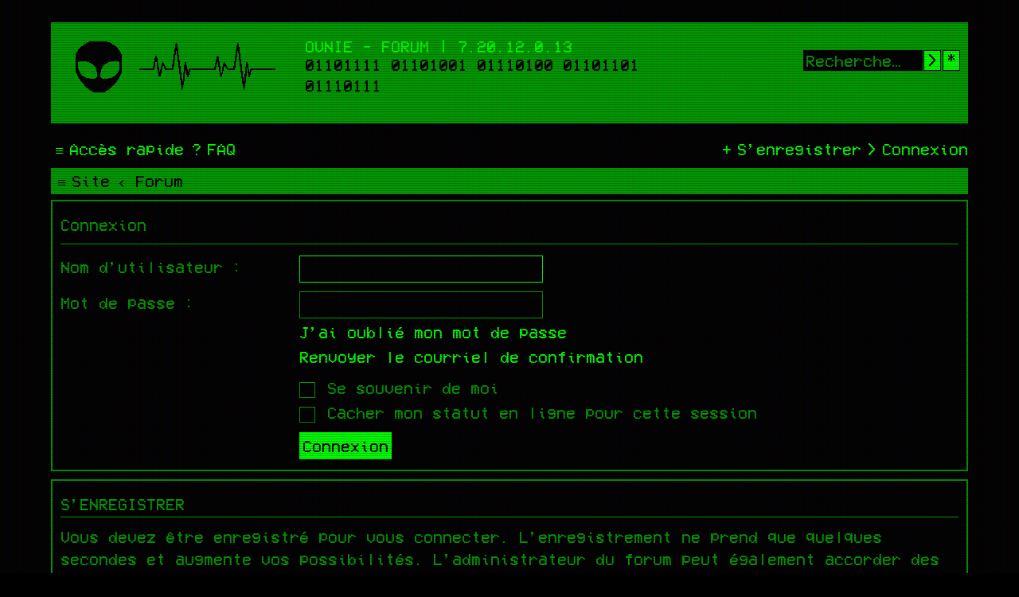

--- FILE ---
content_type: text/html; charset=UTF-8
request_url: https://ovnie.com/forum/ucp.php?mode=login&redirect=ucp.php%3Fmode%3Dregister&sid=79c7831ffc951969d2afb8a1ed2eb5b2
body_size: 3716
content:
<!DOCTYPE html>
<html dir="ltr" lang="fr">
<head>
<meta charset="utf-8" />
<meta http-equiv="X-UA-Compatible" content="IE=edge">
<meta name="viewport" content="width=device-width, initial-scale=1" />

<title>Ovnie - Forum | 7.20.12.0.13 - Panneau de l’utilisateur - Connexion</title>

	<link rel="alternate" type="application/atom+xml" title="Flux - Ovnie - Forum | 7.20.12.0.13" href="/forum/app.php/feed?sid=fc0f3b748bcd05b5114d6b735c25d3da">			<link rel="alternate" type="application/atom+xml" title="Flux - Nouveaux sujets" href="/forum/app.php/feed/topics?sid=fc0f3b748bcd05b5114d6b735c25d3da">				

<!--
	phpBB style name: 1978
	Based on style:   prosilver (this is the default phpBB3 style)
	Original author:  Tom Beddard ( http://www.subBlue.com/ )
	Modified by:      Ian Bradley ( http://phpbbstyles.oo.gd )
-->

<link href="./assets/css/font-awesome.min.css?assets_version=4" rel="stylesheet">
<link href="./styles/1978/theme/stylesheet.css?assets_version=4" rel="stylesheet" class="change">




<!--[if lte IE 9]>
	<link href="./styles/1978/theme/tweaks.css?assets_version=4" rel="stylesheet">
<![endif]-->





</head>
<body id="phpbb" class="crt nojs notouch section-ucp ltr ">


<div id="wrap" class="wrap">

	<a id="top" class="top-anchor" accesskey="t"></a>
	<div id="page-header">
		<div class="headerbar" role="banner">
					<div class="inner">

			<div id="site-description" class="site-description">
		<a id="logo" class="logo" href="https://ovnie.com" title="Site">
					<span class="site_logo"></span>
				</a>
				<h1>
                    <a href="https://ovnie.com" title="Site">
                        Ovnie - Forum | 7.20.12.0.13
                    </a>
                </h1>
				<p>01101111 01101001 01110100 01101101 01110111</p>
				<p class="skiplink"><a href="#start_here">Vers le contenu</a></p>
			</div>

									<div id="search-box" class="search-box search-header" role="search">
				<form action="./search.php?sid=fc0f3b748bcd05b5114d6b735c25d3da" method="get" id="search">
				<fieldset>
					<input name="keywords" id="keywords" type="search" maxlength="128" title="Recherche par mots-clés" class="inputbox search tiny" size="20" value="" placeholder="Recherche…" />
					<button class="button button-search" type="submit" title="Rechercher">
						<i class="icon fa-search fa-fw" aria-hidden="true"></i><span class="sr-only">Rechercher</span>
					</button>
					<a href="./search.php?sid=fc0f3b748bcd05b5114d6b735c25d3da" class="button button-search-end" title="Recherche avancée">
						<i class="icon fa-cog fa-fw" aria-hidden="true"></i><span class="sr-only">Recherche avancée</span>
					</a>
					<input type="hidden" name="sid" value="fc0f3b748bcd05b5114d6b735c25d3da" />

				</fieldset>
				</form>
			</div>
						
			</div>
					</div>
				<div class="navbar" role="navigation">
	<div class="inner">

	<ul id="nav-main" class="nav-main linklist" role="menubar">

		<li id="quick-links" class="quick-links dropdown-container responsive-menu" data-skip-responsive="true">
			<a href="#" class="dropdown-trigger">
				<i class="icon fa-bars fa-fw" aria-hidden="true"></i><span>Accès rapide</span>
			</a>
			<div class="dropdown">
				<div class="pointer"><div class="pointer-inner"></div></div>
				<ul class="dropdown-contents" role="menu">
					
											<li class="separator"></li>
																									<li>
								<a href="./search.php?search_id=unanswered&amp;sid=fc0f3b748bcd05b5114d6b735c25d3da" role="menuitem">
									<i class="icon fa-file-o fa-fw icon-gray" aria-hidden="true"></i><span>Sujets sans réponse</span>
								</a>
							</li>
							<li>
								<a href="./search.php?search_id=active_topics&amp;sid=fc0f3b748bcd05b5114d6b735c25d3da" role="menuitem">
									<i class="icon fa-file-o fa-fw icon-blue" aria-hidden="true"></i><span>Sujets actifs</span>
								</a>
							</li>
							<li class="separator"></li>
							<li>
								<a href="./search.php?sid=fc0f3b748bcd05b5114d6b735c25d3da" role="menuitem">
									<i class="icon fa-search fa-fw" aria-hidden="true"></i><span>Rechercher</span>
								</a>
							</li>
					
										<li class="separator"></li>

									</ul>
			</div>
		</li>

				<li data-skip-responsive="true">
			<a href="/forum/app.php/help/faq?sid=fc0f3b748bcd05b5114d6b735c25d3da" rel="help" title="Foire aux questions (Questions posées fréquemment)" role="menuitem">
				<i class="icon fa-question-circle fa-fw" aria-hidden="true"></i><span>FAQ</span>
			</a>
		</li>
						
			<li class="rightside"  data-skip-responsive="true">
			<a href="./ucp.php?mode=login&amp;redirect=ucp.php?mode=register&amp;sid=fc0f3b748bcd05b5114d6b735c25d3da" title="Connexion" accesskey="x" role="menuitem">
				<i class="icon fa-power-off fa-fw" aria-hidden="true"></i><span>Connexion</span>
			</a>
		</li>
					<li class="rightside" data-skip-responsive="true">
				<a href="./ucp.php?mode=register&amp;sid=fc0f3b748bcd05b5114d6b735c25d3da" role="menuitem">
					<i class="icon fa-pencil-square-o  fa-fw" aria-hidden="true"></i><span>S’enregistrer</span>
				</a>
			</li>
						</ul>

	<ul id="nav-breadcrumbs" class="nav-breadcrumbs linklist navlinks" role="menubar">
				
		
		<li class="breadcrumbs" itemscope itemtype="https://schema.org/BreadcrumbList">

							<span class="crumb" itemtype="https://schema.org/ListItem" itemprop="itemListElement" itemscope><a itemprop="item" href="https://ovnie.com" data-navbar-reference="home"><i class="icon fa-home fa-fw" aria-hidden="true"></i><span itemprop="name">Site</span></a><meta itemprop="position" content="1" /></span>
			
							<span class="crumb" itemtype="https://schema.org/ListItem" itemprop="itemListElement" itemscope><a itemprop="item" href="./index.php?sid=fc0f3b748bcd05b5114d6b735c25d3da" accesskey="h" data-navbar-reference="index"><span itemprop="name">Forum</span></a><meta itemprop="position" content="2" /></span>

			
					</li>

		
					<li class="rightside responsive-search">
				<a href="./search.php?sid=fc0f3b748bcd05b5114d6b735c25d3da" title="Voir les options de recherche avancée" role="menuitem">
					<i class="icon fa-search fa-fw" aria-hidden="true"></i><span class="sr-only">Rechercher</span>
				</a>
			</li>
			</ul>

	</div>
</div>
	</div>

	
	<a id="start_here" class="anchor"></a>
	<div id="page-body" class="page-body" role="main">
		
		
<form action="./ucp.php?mode=login&amp;sid=fc0f3b748bcd05b5114d6b735c25d3da" method="post" id="login" data-focus="username">
<div class="panel">
	<div class="inner">

	<div class="content">
		<h2 class="login-title">Connexion</h2>

		<fieldset class="fields1">
				<dl>
			<dt><label for="username">Nom d’utilisateur :</label></dt>
			<dd><input type="text" tabindex="1" name="username" id="username" size="25" value="" class="inputbox autowidth" /></dd>
		</dl>
		<dl>
			<dt><label for="password">Mot de passe :</label></dt>
			<dd><input type="password" tabindex="2" id="password" name="password" size="25" class="inputbox autowidth" autocomplete="off" /></dd>
							<dd><a href="/forum/app.php/user/forgot_password?sid=fc0f3b748bcd05b5114d6b735c25d3da">J’ai oublié mon mot de passe</a></dd>				<dd><a href="./ucp.php?mode=resend_act&amp;sid=fc0f3b748bcd05b5114d6b735c25d3da">Renvoyer le courriel de confirmation</a></dd>					</dl>
						<dl>
			<dt>&nbsp;</dt>
			<dd><label for="autologin"><input type="checkbox" name="autologin" id="autologin" tabindex="4" /> Se souvenir de moi</label></dd>			<dd><label for="viewonline"><input type="checkbox" name="viewonline" id="viewonline" tabindex="5" /> Cacher mon statut en ligne pour cette session</label></dd>
		</dl>
		
		<input type="hidden" name="redirect" value="./ucp.php?mode=login&amp;redirect=ucp.php%3Fmode%3Dregister&amp;sid=fc0f3b748bcd05b5114d6b735c25d3da" />
<input type="hidden" name="creation_time" value="1769718637" />
<input type="hidden" name="form_token" value="b0d4d0d65294743c802b6243a2efbf08cd6affa8" />

		
		<dl>
			<dt>&nbsp;</dt>
			<dd><input type="hidden" name="sid" value="fc0f3b748bcd05b5114d6b735c25d3da" />
<input type="hidden" name="redirect" value="ucp.php?mode=register" />
<input type="submit" name="login" tabindex="6" value="Connexion" class="button1" /></dd>
		</dl>
		</fieldset>
	</div>

		</div>
</div>


	<div class="panel">
		<div class="inner">

		<div class="content">
			<h3>S’enregistrer</h3>
			<p>Vous devez être enregistré pour vous connecter. L’enregistrement ne prend que quelques secondes et augmente vos possibilités. L’administrateur du forum peut également accorder des permissions additionnelles aux membres du forum. Avant de vous enregistrer, assurez-vous d’avoir pris connaissance de nos conditions d’utilisation et de notre politique de vie privée. Assurez-vous de bien lire tout le règlement du forum.</p>
			<p><strong><a href="./ucp.php?mode=terms&amp;sid=fc0f3b748bcd05b5114d6b735c25d3da">Conditions d’utilisation</a> | <a href="./ucp.php?mode=privacy&amp;sid=fc0f3b748bcd05b5114d6b735c25d3da">Politique de confidentialité</a></strong></p>
			<hr class="dashed" />
			<p><a href="./ucp.php?mode=register&amp;sid=fc0f3b748bcd05b5114d6b735c25d3da" class="button2">S’enregistrer</a></p>
		</div>

		</div>
	</div>

</form>

			</div>


<div id="page-footer" class="page-footer" role="contentinfo">
	<div class="navbar" role="navigation">
	<div class="inner">

	<ul id="nav-footer" class="nav-footer linklist" role="menubar">
		<li class="breadcrumbs">
							<span class="crumb"><a href="https://ovnie.com" data-navbar-reference="home"><i class="icon fa-home fa-fw" aria-hidden="true"></i><span>Site</span></a></span>									<span class="crumb"><a href="./index.php?sid=fc0f3b748bcd05b5114d6b735c25d3da" data-navbar-reference="index"><span>Forum</span></a></span>					</li>
		
				
							<li class="rightside">
				<a href="./ucp.php?mode=delete_cookies&amp;sid=fc0f3b748bcd05b5114d6b735c25d3da" data-ajax="true" data-refresh="true" role="menuitem">
					<i class="icon fa-trash fa-fw" aria-hidden="true"></i><span>Supprimer les cookies</span>
				</a>
			</li>
																<li class="rightside" data-last-responsive="true">
				<a href="./memberlist.php?mode=contactadmin&amp;sid=fc0f3b748bcd05b5114d6b735c25d3da" role="menuitem">
					<i class="icon fa-envelope fa-fw" aria-hidden="true"></i><span>Nous contacter</span>
				</a>
			</li>
			</ul>

	</div>
</div>

	<div id="darkenwrapper" class="darkenwrapper" data-ajax-error-title="Erreur AJAX" data-ajax-error-text="Quelque chose s’est mal passé lors du traitement de votre demande." data-ajax-error-text-abort="Requête annulée par l’utilisateur." data-ajax-error-text-timeout="Votre demande a expiré. Essayez à nouveau." data-ajax-error-text-parsererror="Quelque chose s’est mal passé lors du traitement de votre demande et le serveur a renvoyé une réponse invalide.">
		<div id="darken" class="darken">&nbsp;</div>
	</div>

	<div id="phpbb_alert" class="phpbb_alert" data-l-err="Erreur" data-l-timeout-processing-req="Délai d’attente de la demande dépassé.">
		<a href="#" class="alert_close">
			<i class="icon fa-times-circle fa-fw" aria-hidden="true"></i>
		</a>
		<h3 class="alert_title">&nbsp;</h3><p class="alert_text"></p>
	</div>
	<div id="phpbb_confirm" class="phpbb_alert">
		<a href="#" class="alert_close">
			<i class="icon fa-times-circle fa-fw" aria-hidden="true"></i>
		</a>
		<div class="alert_text"></div>
	</div>
</div>

</div>

<div class="copyright">
    <p class="footer-row">
        <span class="footer-copyright">1978 style by <a href="http://phpbbstyles.iansvivarium.com/">Ian Bradley</a></span>
    </p>
        <p class="footer-row">
        <span class="footer-copyright">Développé par <a href="https://www.phpbb.com/">phpBB</a>&reg; Forum Software &copy; phpBB Limited</span>
    </p>
        <p class="footer-row">
        <span class="footer-copyright">Traduit par <a href="https://www.phpbb-fr.com">phpBB-fr.com</a></span>
    </p>
            <p class="footer-row" role="menu">
        <a class="footer-link" href="./ucp.php?mode=privacy&amp;sid=fc0f3b748bcd05b5114d6b735c25d3da" title="Confidentialité" role="menuitem">
            <span class="footer-link-text">Confidentialité</span>
        </a>
        |
        <a class="footer-link" href="./ucp.php?mode=terms&amp;sid=fc0f3b748bcd05b5114d6b735c25d3da" title="Conditions" role="menuitem">
            <span class="footer-link-text">Conditions</span>
        </a>
    </p>
        </div>

<div>
	<a id="bottom" class="anchor" accesskey="z"></a>
	<img class="sr-only" aria-hidden="true" src="&#x2F;forum&#x2F;app.php&#x2F;cron&#x2F;cron.task.core.tidy_cache&#x3F;sid&#x3D;fc0f3b748bcd05b5114d6b735c25d3da" width="1" height="1" alt="">
</div>

<script src="./assets/javascript/jquery-3.6.0.min.js?assets_version=4"></script>
<script src="./assets/javascript/core.js?assets_version=4"></script>



<script src="./styles/prosilver/template/forum_fn.js?assets_version=4"></script>
<script src="./styles/prosilver/template/ajax.js?assets_version=4"></script>



</body>
</html>


--- FILE ---
content_type: text/css
request_url: https://ovnie.com/forum/styles/1978/theme/colours.css?v=1.0.4
body_size: 3658
content:
/*
--------------------------------------------------------------
Colours and backgrounds for common.css
-------------------------------------------------------------- */

html, body {
	color: #009900;
	background-color: #000000;
}

h1 {
	color: #009900;
}

h2 {
	color: #009900;
}

h3 {
	border-bottom-color: #009900;
	color: #009900;
}

hr {
	border-color: #009900;
	border-top-color: #009900;
}

/*
--------------------------------------------------------------
Colours and backgrounds for links.css
-------------------------------------------------------------- */

a { color: #00ff00; }
a:hover, a:focus { color: #009900; }

/* Links on gradient backgrounds */
.forumbg .header a, .forabg .header a, th a {
	color: #000000;
}

.forumbg .header a:hover, .forabg .header a:hover, th a:hover {
	color: #00ff00;
}

/* Notification mark read link */
.dropdown-extended a.mark_read {
	background-color: #00ff00;
    color: #000000;
}

.dropdown-extended a.mark_read:hover {
    background-color: #009900;
}

/* Post body links */
.postlink:hover {
	color: #009900;
}

.signature a, .signature a:hover {
	background-color: transparent;
}

/* Back to top of page */
.top i {
	color: #999999;
}

/* Arrow links  */
.arrow-left:hover, .arrow-right:hover {
	color: #009900;
}

/* Round cornered boxes and backgrounds
---------------------------------------- */
.wrap {
	background-color: #000000;
	border-color: transparent;
}

.headerbar {
	color: #000000;
}

.headerbar {
	background-color: #009900;
}

.forumbg, .forabg {
	background-color: #009900;
}

.navbar {
	background-color: #000000;
}

.panel {
	background-color: #000000;
	color: #009900;
}

.post:target .content {
	color: #00ff00;
}

.post h3 a.first-unread,
.post:target h3 a {
	color: #00ff00;
}

.bg1 {
	background-color: #000000;
}

table.zebra-list tr:nth-child(odd) td, ul.zebra-list li:nth-child(odd) {
	background-color: #000000;
}

.bg2 {
	background-color: #000000;
}

table.zebra-list tr:nth-child(even) td, ul.zebra-list li:nth-child(even) {
	background-color: #000000;
}

.bg3 {
	background-color: #000000;
}

.ucprowbg {
	background-color: #DCDEE2;
}

.fieldsbg {
	background-color: #E7E8EA;
}

.site_logo {
	background-image: url("./images/site_logo.png");
}

/* Horizontal lists
----------------------------------------*/

ul.navlinks {
	border-top-color: #009900;
}

/* Table styles
----------------------------------------*/
table.table1 thead th {
	color: #000000;
}

table.table1 tbody tr {
	border-color: #009900;
}

table.table1 td {
	color: #009900;
}

table.table1 tbody td {
	border-top-color: #009900;
}

table.table1 tbody th {
	border-bottom-color: #009900;
	color: #009900;
	background-color: #000000;
}

table.info tbody th {
	color: #000000;
}

/* Misc layout styles
---------------------------------------- */
dl.details dt {
	color: #009900;
}

dl.details dd {
	color: #009900;
}

.sep {
	color: #1198D9;
}

/* Icon styles
---------------------------------------- */
.icon.icon-blue, a:hover .icon.icon-blue {
	color: #009900;
}

.icon.icon-green, a:hover .icon.icon-green {
	color: #00ff00;
}

.icon.icon-red, a:hover .icon.icon-red {
	color: #00ff00;
}

.icon.icon-orange, a:hover .icon.icon-orange {
	color: #00ff00;
}

.icon.icon-bluegray, a:hover .icon.icon-bluegray {
	color: #009900;
}

.icon.icon-gray, a:hover .icon.icon-gray {
	color: #009900;
}

.icon.icon-lightgray, a:hover .icon.icon-lightgray {
	color: #009900;
}

.icon.icon-black, a:hover .icon.icon-black {
	color: #000000;
}

.alert_close .icon:before {
	background-color: #00ff00;
    color: #000000;
    height: 20px;
    width: 20px;
}

.alert_close .icon:hover:before {
    background-color: #009900;
}

/* Jumpbox */
.jumpbox .dropdown li {
	border-top-color: #009900;
}

.jumpbox-cat-link {
	background-color: #009900;
	border-top-color: #009900;
	color: #000000;
}

.jumpbox-cat-link:hover {
	background-color: #009900;
	border-top-color: #009900;
	color: #00ff00;
}

.jumpbox-forum-link {
	background-color: #000000;
}

.jumpbox-forum-link:hover {
	color: #009900;
}

.jumpbox .dropdown .pointer-inner {
	border-color: transparent transparent;
}

.jumpbox-sub-link {
	background-color: #000000;
}

.jumpbox-sub-link:hover {
	color: #009900;
}

/* Miscellaneous styles
---------------------------------------- */

.copyright {
	color: #009900;
}

.error {
	color: #000000;
    background: #00ff00;
}

.reported {
	background-color: #000000;
    box-shadow: 0 0 0px 3px #00ff00 inset;
}

li.reported:hover {
	background-color: #000000 !important;
}
.sticky, .announce {
	/* you can add a background for stickies and announcements*/
}

div.rules {
	background-color: #009900;
	color: #000000;
}

p.post-notice {
	background-color: #000000;
	background-image: none;
    box-shadow: 0 0 0px 3px #00ff00 inset;
}

/*
--------------------------------------------------------------
Colours and backgrounds for content.css
-------------------------------------------------------------- */

ul.forums {
	background-color: #000000;
}

ul.topiclist li {
	color: #009900;
}

ul.topiclist dd {
	border-left-color: #009900;
}

.rtl ul.topiclist dd {
	border-right-color: #009900;
	border-left-color: transparent;
}

li.row {
	border-top-color: #009900;
	border-bottom-color: #009900;
}

li.header dt, li.header dd {
	color: #000000;
}

/* Post body styles
----------------------------------------*/
.postbody {
	color: #009900;
}

/* Content container styles
----------------------------------------*/
.content {
	color: #009900;
}

.content h2, .panel h2 {
	color: #009900;
	border-bottom-color: #009900;
}

dl.faq dt {
	color: #009900;
    text-decoration: underline;
    margin-bottom: 5px;
}

.posthilit {
	background-color: #00ff00;
	color: #000000;
}

.announce, .unreadpost {
	/* Highlight the announcements & unread posts box */
}

/* Post signature */
.signature {
	border-top-color: #009900;
}

/* Post noticies */
.notice {
	border-top-color: #009900;
}

/* BB Code styles
----------------------------------------*/
/* Quote block */
blockquote {
	background-color: #000000;
	border-color:#009900;
}

blockquote blockquote {
	/* Nested quotes */
	background-color: #000000;
}

blockquote blockquote blockquote {
	/* Nested quotes */
	background-color: #000000;
}

/* Code block */
.codebox {
	background-color: #000000;
	border-color: #009900;
}

.codebox p {
	border-bottom-color: #009900;
}

.codebox code {
	color: #00ff00;
}

/* Attachments
----------------------------------------*/
.attachbox {
	background-color: #000000;
	border-color: #009900;
}

.pm-message .attachbox {
	background-color: #000000;
}

.attachbox dd {
	border-top-color: #009900;
}

.attachbox p {
	color: #009900;
}

.attachbox p.stats {
	color: #009900;
}

.attach-image img {
	border-color: #009900;
}

/* Inline image thumbnails */

dl.file dd {
	color: #009900;
}

dl.thumbnail img {
	border-color: #009900;
	background-color: #000000;
}

dl.thumbnail dd {
	color: #009900;
}

dl.thumbnail dt a:hover {
	background-color: #009900;
}

dl.thumbnail dt a:hover img {
	border-color: #00ff00;
}

/* Post poll styles
----------------------------------------*/

fieldset.polls dl {
	border-top-color: #009900;
	color: #009900;
}

fieldset.polls dl.voted {
	color: #00ff00;
}

fieldset.polls dd div {
	color: #000000;
}

.pollbar1, .pollbar2, .pollbar3, .pollbar4 {
    background-color: #009900;
	border-color: #009900;
}

.pollbar5 {
    background-color: #00ff00;
	border-color: #00ff00;
}

/* Poster profile block
----------------------------------------*/
.postprofile {
	color: #009900;
	border-color: #009900;
}

.pm .postprofile {
	border-color: #009900;
}

.postprofile strong {
	color: #009900;
}

.online {
	background-image: url("./images/icon_user_online.png");
}

dd.profile-warnings {
	color: #00ff00;
}

/*
--------------------------------------------------------------
Colours and backgrounds for buttons.css
-------------------------------------------------------------- */
.button {
	border-color: #00ff00;
	background-color: #00ff00;
	color: #000000;
}

.button:hover {
	background-color: #009900;
    border-color: #009900;
    color: #000000;
}

.button:focus {
    color: #00ff00;
}

.button .icon,
.button-secondary {
	color: #000000;
}

.button-secondary:hover,
.button:hover .icon {
    color: #000000;
}

.button-secondary:focus,
.button:focus .icon {
	color: #00ff00;
}

.caret	{ border-color: #000000; }

.contact-icons a	{ border-color: #009900; }
.contact-icons a:hover	{ background-color: #009900; }

/* Pagination
---------------------------------------- */

.pagination li a {
	background: #00ff00;
	border-color: #00ff00;
	color: #000000;
}

.pagination li.ellipsis span {
	background: transparent;
	color: #009900;
}

.pagination li.active span {
	background: #009900;
	border-color: #009900;
	color: #000000;
}

.pagination li a:hover, .pagination li a:hover .icon, .pagination .dropdown-visible a.dropdown-trigger, .nojs .pagination .dropdown-container:hover a.dropdown-trigger {
	background: #009900;
	border-color: #009900;
	color: #000000;
}

/* Search box
--------------------------------------------- */

.search-box .inputbox,
.search-box .inputbox:hover,
.search-box .inputbox:focus {
	border-color: #009900;
    background-color: #000000;
    color: #00ff00;
}

.search-header {
}

.search-results li:hover,
.search-results li.active {
	background-color: #000000;
}

/* Icon images
---------------------------------------- */

.contact-icon						{ background-image: url("./images/icons_contact.png"); }

/* Profile & navigation icons */
.pm-icon							{ background-position: 0 0; }
.email-icon							{ background-position: -21px 0; }
.jabber-icon						{ background-position: -80px 0; }
.phpbb_icq-icon						{ background-position: -61px 0 ; }
.phpbb_wlm-icon						{ background-position: -182px 0; }
.phpbb_aol-icon						{ background-position: -244px 0; }
.phpbb_website-icon					{ background-position: -40px 0; }
.phpbb_youtube-icon					{ background-position: -98px 0; }
.phpbb_facebook-icon				{ background-position: -119px 0; }
.phpbb_skype-icon					{ background-position: -161px 0; }
.phpbb_twitter-icon					{ background-position: -203px 0; }
.phpbb_yahoo-icon					{ background-position: -224px 0; }

/* Forum icons & Topic icons */
.global_read						{ background-image: url("./images/announce_read.png"); }
.global_read_mine					{ background-image: url("./images/announce_read_mine.png"); }
.global_read_locked					{ background-image: url("./images/announce_read_locked.png"); }
.global_read_locked_mine			{ background-image: url("./images/announce_read_locked_mine.png"); }
.global_unread						{ background-image: url("./images/announce_unread.png"); }
.global_unread_mine					{ background-image: url("./images/announce_unread_mine.png"); }
.global_unread_locked				{ background-image: url("./images/announce_unread_locked.png"); }
.global_unread_locked_mine			{ background-image: url("./images/announce_unread_locked_mine.png"); }

.announce_read						{ background-image: url("./images/announce_read.png"); }
.announce_read_mine					{ background-image: url("./images/announce_read_mine.png"); }
.announce_read_locked				{ background-image: url("./images/announce_read_locked.png"); }
.announce_read_locked_mine			{ background-image: url("./images/announce_read_locked_mine.png"); }
.announce_unread					{ background-image: url("./images/announce_unread.png"); }
.announce_unread_mine				{ background-image: url("./images/announce_unread_mine.png"); }
.announce_unread_locked				{ background-image: url("./images/announce_unread_locked.png"); }
.announce_unread_locked_mine		{ background-image: url("./images/announce_unread_locked_mine.png"); }

.forum_link							{ background-image: url("./images/forum_link.png"); }
.forum_read							{ background-image: url("./images/forum_read.png"); }
.forum_read_locked					{ background-image: url("./images/forum_read_locked.png"); }
.forum_read_subforum				{ background-image: url("./images/forum_read_subforum.png"); }
.forum_unread						{ background-image: url("./images/forum_unread.png"); }
.forum_unread_locked				{ background-image: url("./images/forum_unread_locked.png"); }
.forum_unread_subforum				{ background-image: url("./images/forum_unread_subforum.png"); }

.sticky_read						{ background-image: url("./images/sticky_read.png"); }
.sticky_read_mine					{ background-image: url("./images/sticky_read_mine.png"); }
.sticky_read_locked					{ background-image: url("./images/sticky_read_locked.png"); }
.sticky_read_locked_mine			{ background-image: url("./images/sticky_read_locked_mine.png"); }
.sticky_unread						{ background-image: url("./images/sticky_unread.png"); }
.sticky_unread_mine					{ background-image: url("./images/sticky_unread_mine.png"); }
.sticky_unread_locked				{ background-image: url("./images/sticky_unread_locked.png"); }
.sticky_unread_locked_mine			{ background-image: url("./images/sticky_unread_locked_mine.png"); }

.topic_moved						{ background-image: url("./images/topic_moved.png"); }
.pm_read,
.topic_read							{ background-image: url("./images/topic_read.png"); }
.topic_read_mine					{ background-image: url("./images/topic_read_mine.png"); }
.topic_read_hot						{ background-image: url("./images/topic_read_hot.png"); }
.topic_read_hot_mine				{ background-image: url("./images/topic_read_hot_mine.png"); }
.topic_read_locked					{ background-image: url("./images/topic_read_locked.png"); }
.topic_read_locked_mine				{ background-image: url("./images/topic_read_locked_mine.png"); }
.pm_unread,
.topic_unread						{ background-image: url("./images/topic_unread.png"); }
.topic_unread_mine					{ background-image: url("./images/topic_unread_mine.png"); }
.topic_unread_hot					{ background-image: url("./images/topic_unread_hot.png"); }
.topic_unread_hot_mine				{ background-image: url("./images/topic_unread_hot_mine.png"); }
.topic_unread_locked				{ background-image: url("./images/topic_unread_locked.png"); }
.topic_unread_locked_mine			{ background-image: url("./images/topic_unread_locked_mine.png"); }


/*
--------------------------------------------------------------
Colours and backgrounds for cp.css
-------------------------------------------------------------- */

/* Main CP box
----------------------------------------*/

.panel-container h3, .panel-container hr, .cp-menu hr {
	border-color: #009900;
}

.panel-container .panel li.row {
	border-bottom-color: #009900;
	border-top-color: #009900;
}

ul.cplist {
	border-top-color: #009900;
}

.panel-container .panel li.header dd, .panel-container .panel li.header dt {
	color: #009900;
}

.panel-container table.table1 thead th {
	color: #009900;
	border-bottom-color: #009900;
}

.cp-main .pm-message {
	border-color: #009900;
	background-color: #000000;
}

/* CP tabbed menu
----------------------------------------*/
.tabs .tab > a {
	background: #00ff00;
	color: #000000;
}

.tabs .tab > a:hover {
	background: #009900;
	color: #000000;
}

.tabs .activetab > a,
.tabs .activetab > a:hover {
	background-color: #009900;
	border-color: #009900;
	color: #000000;
}

.tabs .activetab > a:hover {
	color: #000000;
}

/* Mini tabbed menu used in MCP
----------------------------------------*/
.minitabs .tab > a {
	background-color: #00ff00;
    color: #000000;
}

.minitabs .tab > a:hover {
    background-color: #009900;
	color: #000000;
}

.minitabs .activetab > a,
.minitabs .activetab > a:hover {
	background-color: #009900;
	color: #000000;
}

/* Responsive tabs
----------------------------------------*/
.responsive-tab .responsive-tab-link:before {
	border-color: #000000;
    background: #00ff00;
}

.responsive-tab .responsive-tab-link:hover:before {
	background: #009900;
}

/* UCP navigation menu
----------------------------------------*/

/* Link styles for the sub-section links */
.navigation a {
	color: #000000;
	background: #00ff00;
}

.navigation a:hover {
	background: #009900;
}

.navigation .active-subsection a {
	background: #009900;
	color: #000000;
}

/* Preferences pane layout
----------------------------------------*/
.panel-container h2 {
	color: #009900;
}

.panel-container .panel {
	background-color: #000000;
}

.cp-main .pm {
	background-color: #000000;
}

/* Friends list */
.cp-mini {
	background-color: #000000;
    border-color: #009900;
}

dl.mini dt {
	color: #009900;
}

/* PM Styles
----------------------------------------*/
/* PM Message history */
.current {
	color: #00ff00 !important;
}

/* PM marking colours */
.pmlist li.pm_message_reported_colour, .pm_message_reported_colour {
	border-left-color: #00ff00;
	border-right-color: #00ff00;
}

.pmlist li.pm_marked_colour, .pm_marked_colour {
	border-color: #00ff00;
}

.pmlist li.pm_replied_colour, .pm_replied_colour {
	border-color: #009900;
}

.pmlist li.pm_friend_colour, .pm_friend_colour {
	border-color: #00ff00;
}

.pmlist li.pm_foe_colour, .pm_foe_colour {
	border-color: #00ff00;
}

/* Avatar gallery */
.gallery label {
	background: #000000;
	border-color: #009900;
}

.gallery label:hover {
	background-color: #00ff00;
}

/*
--------------------------------------------------------------
Colours and backgrounds for forms.css
-------------------------------------------------------------- */

/* General form styles
----------------------------------------*/
select {
	border-color: #666666;
	background-color: #FAFAFA;
	color: #000;
}

label {
	color: #009900;
}

option.disabled-option {
	color: graytext;
}

/* Definition list layout for forms
---------------------------------------- */
dd label {
	color: #009900;
}

fieldset.fields1 {
	background-color: transparent;
}

/* Hover effects */
fieldset dl:hover dt label {
	color: #00ff00;
}

fieldset.fields2 dl:hover dt label {
	color: inherit;
}

/* Quick-login on index page */
fieldset.quick-login input.inputbox {
	background-color: #000000;
    border-color: #009900;
}

/* Posting page styles
----------------------------------------*/

.message-box textarea {
	color: #00ff00;
}

.message-box textarea.drag-n-drop {
	outline-color: #009900;
}

.message-box textarea.drag-n-drop-highlight {
	outline-color: #00ff00;
}

/* Input field styles
---------------------------------------- */
.inputbox {
	background-color: #000000;
	border-color: #009900;
	color: #00ff00;
}

.inputbox:-moz-placeholder {
	color: #009900;
}

.inputbox::-webkit-input-placeholder {
	color: #009900;
}

.inputbox:hover, .inputbox:focus {
	border-color: #00ff00;
}

.inputbox:focus:-moz-placeholder {
	color: transparent;
}

.inputbox:focus::-webkit-input-placeholder {
	color: transparent;
}


/* Form button styles
---------------------------------------- */

a.button1, input.button1, input.button3, a.button2, input.button2 {
	color: #000000;
	background-color: #00ff00;
}

a.button1, input.button1 {
	border-color: #00ff00;
}

input.button3 {
	background-image: none;
}

/* Alternative button */
a.button2, input.button2, input.button3 {
	border-color: #00ff00;
}

/* <a> button in the style of the form buttons */
a.button1, a.button2 {
	color: #000000;
}

/* Hover states */
a.button1:hover, input.button1:hover, a.button2:hover, input.button2:hover, input.button3:hover {
	border-color: #009900;
	color: #000000;
	background-color: #009900;
}

/* Focus states */
input.button1:focus, input.button2:focus, input.button3:focus {
	border-color: #009900;
	color: #000000;
}

input.disabled {
	color: #666666;
}

/* jQuery popups
---------------------------------------- */
.phpbb_alert {
	background-color: #000000;
	border-color: #009900;
}
.darken {
	background-color: #000000;
}

.loading_indicator {
	background-image: url("./images/loading.gif");
}

.dropdown-extended ul li {
	border-top-color: #009900;
}

.dropdown-extended ul li:hover {
}

.dropdown-extended .header, .dropdown-extended .footer {
	border-color: #009900;
	color: #009900;
}

.dropdown-extended .footer {
	border-top-style: solid;
	border-top-width: 1px;
}

.dropdown-extended .header {
	background-color: #000000;
}

.dropdown .pointer {
	border-color: transparent transparent;
}

.dropdown .pointer-inner {
	border-color: transparent transparent;
}

.dropdown-extended .pointer-inner {
	border-color: transparent transparent;
}

.dropdown .dropdown-contents {
	background: #000000;
	border-color: #009900;
}

.dropdown li, .dropdown li li {
	border-color: #009900;
}

.dropdown li.separator {
	border-color: #009900;
}

/* Notifications
---------------------------------------- */

.notification_list p.notification-time {
	color: #009900;
}

li.notification-reported strong, li.notification-disapproved strong {
	color: #00ff00;
}

.badge {
	background-color: #00ff00;
	color: #000000;
}
